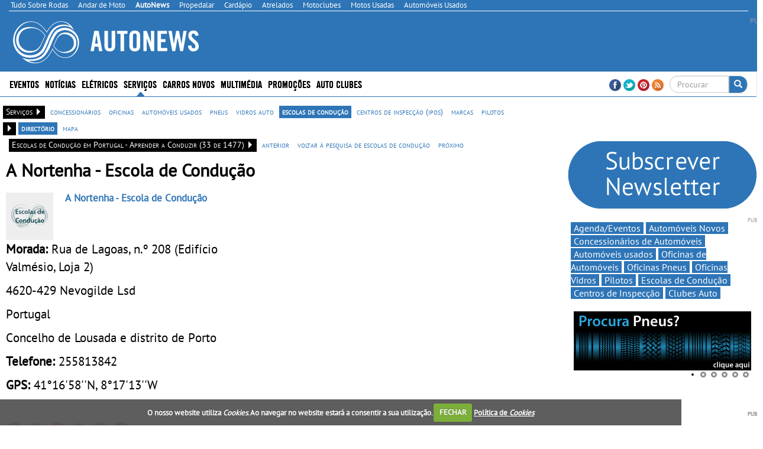

--- FILE ---
content_type: text/html; charset=utf-8
request_url: https://www.google.com/recaptcha/api2/aframe
body_size: -86
content:
<!DOCTYPE HTML><html><head><meta http-equiv="content-type" content="text/html; charset=UTF-8"></head><body><script nonce="GgFVoMnNltVfJjJnUtSFzQ">/** Anti-fraud and anti-abuse applications only. See google.com/recaptcha */ try{var clients={'sodar':'https://pagead2.googlesyndication.com/pagead/sodar?'};window.addEventListener("message",function(a){try{if(a.source===window.parent){var b=JSON.parse(a.data);var c=clients[b['id']];if(c){var d=document.createElement('img');d.src=c+b['params']+'&rc='+(localStorage.getItem("rc::a")?sessionStorage.getItem("rc::b"):"");window.document.body.appendChild(d);sessionStorage.setItem("rc::e",parseInt(sessionStorage.getItem("rc::e")||0)+1);localStorage.setItem("rc::h",'1765454922841');}}}catch(b){}});window.parent.postMessage("_grecaptcha_ready", "*");}catch(b){}</script></body></html>

--- FILE ---
content_type: application/javascript; charset=utf-8
request_url: https://fundingchoicesmessages.google.com/f/AGSKWxVaXVTIP8jBaNJZDZufK0eaTmMYKCNXC-AEgl8u5s5Eb_jKPeE8h_e0-YeBwg6HUu1yN-mYevA5DEKLjRyJaSHx4Q_xgpaEMBBGVnrKln6vCfrp9vdfAymf6LE8NRrgU7T0wL_ljxrJEBq_ZYV6taB9Ycbmc4QlliV6NY3cGTHgQsy96T-YNoR4Zpnj/__ad_actron._buttonad./omb-ad--banner-ad-/adrotator2.
body_size: -1293
content:
window['e21401d0-2870-404f-a739-8769c376d32b'] = true;